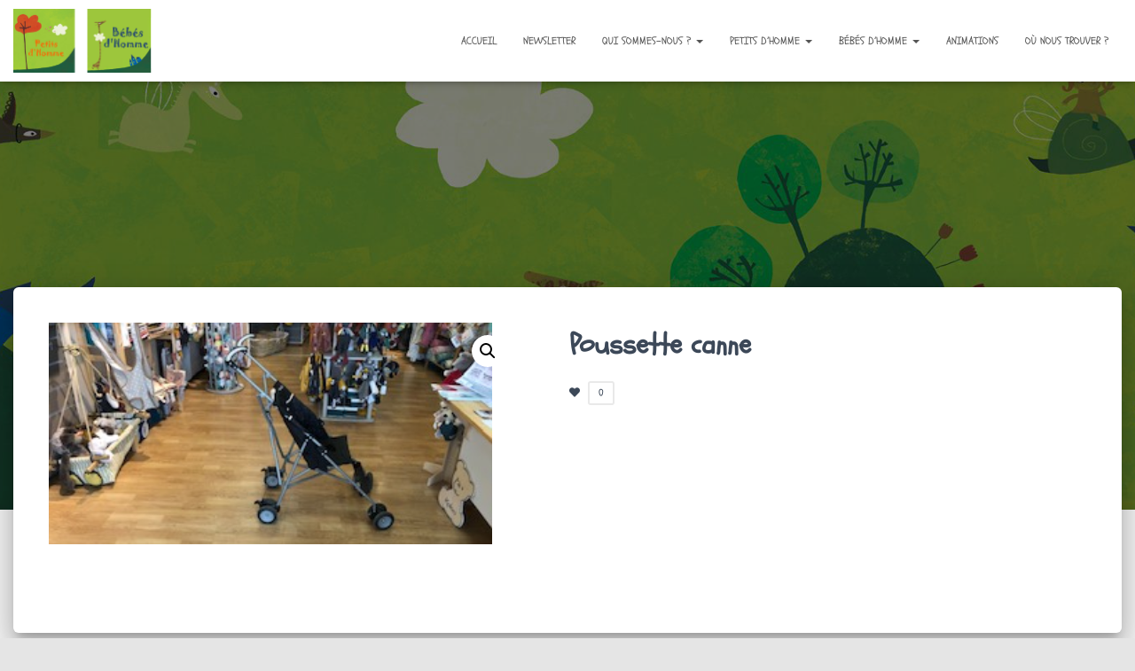

--- FILE ---
content_type: text/html; charset=UTF-8
request_url: https://petitsdhomme.fr/produit/poussette-canne-3/
body_size: 17273
content:
<!DOCTYPE html>
<html dir="ltr" lang="fr-FR" prefix="og: https://ogp.me/ns#">

<head>
	<meta charset='UTF-8'>
	<meta name="viewport" content="width=device-width, initial-scale=1">
	<link rel="profile" href="http://gmpg.org/xfn/11">
		<title>Poussette canne - Petits d'Homme</title>
<style>
#wpadminbar #wp-admin-bar-wsm_free_top_button .ab-icon:before {
	content: "\f239";
	color: #FF9800;
	top: 3px;
}
</style>
		<!-- All in One SEO 4.9.3 - aioseo.com -->
	<meta name="robots" content="max-image-preview:large" />
	<meta name="google-site-verification" content="KycU1vIov8y0MqkMFawXcMYHsr8zQJj8iwVP-5BH6O8" />
	<link rel="canonical" href="https://petitsdhomme.fr/produit/poussette-canne-3/" />
	<meta name="generator" content="All in One SEO (AIOSEO) 4.9.3" />
		<meta property="og:locale" content="fr_FR" />
		<meta property="og:site_name" content="Petits d&#039;Homme -" />
		<meta property="og:type" content="article" />
		<meta property="og:title" content="Poussette canne - Petits d&#039;Homme" />
		<meta property="og:url" content="https://petitsdhomme.fr/produit/poussette-canne-3/" />
		<meta property="og:image" content="https://petitsdhomme.fr/wp-content/uploads/2021/09/Logo.png" />
		<meta property="og:image:secure_url" content="https://petitsdhomme.fr/wp-content/uploads/2021/09/Logo.png" />
		<meta property="article:published_time" content="2023-06-07T16:21:05+00:00" />
		<meta property="article:modified_time" content="2023-11-08T11:15:28+00:00" />
		<meta property="article:publisher" content="https://www.facebook.com/petitsdhomme" />
		<meta name="twitter:card" content="summary" />
		<meta name="twitter:title" content="Poussette canne - Petits d&#039;Homme" />
		<meta name="twitter:image" content="https://petitsdhomme.fr/wp-content/uploads/2021/09/Logo.png" />
		<script type="application/ld+json" class="aioseo-schema">
			{"@context":"https:\/\/schema.org","@graph":[{"@type":"BreadcrumbList","@id":"https:\/\/petitsdhomme.fr\/produit\/poussette-canne-3\/#breadcrumblist","itemListElement":[{"@type":"ListItem","@id":"https:\/\/petitsdhomme.fr#listItem","position":1,"name":"Accueil","item":"https:\/\/petitsdhomme.fr","nextItem":{"@type":"ListItem","@id":"https:\/\/petitsdhomme.fr\/?page_id=6#listItem","name":"Priv\u00e9\u00a0: Boutique"}},{"@type":"ListItem","@id":"https:\/\/petitsdhomme.fr\/?page_id=6#listItem","position":2,"name":"Priv\u00e9\u00a0: Boutique","item":"https:\/\/petitsdhomme.fr\/?page_id=6","nextItem":{"@type":"ListItem","@id":"https:\/\/petitsdhomme.fr\/categorie-produit\/location\/#listItem","name":"LOCATION"},"previousItem":{"@type":"ListItem","@id":"https:\/\/petitsdhomme.fr#listItem","name":"Accueil"}},{"@type":"ListItem","@id":"https:\/\/petitsdhomme.fr\/categorie-produit\/location\/#listItem","position":3,"name":"LOCATION","item":"https:\/\/petitsdhomme.fr\/categorie-produit\/location\/","nextItem":{"@type":"ListItem","@id":"https:\/\/petitsdhomme.fr\/categorie-produit\/location\/bebe\/#listItem","name":"B\u00e9b\u00e9"},"previousItem":{"@type":"ListItem","@id":"https:\/\/petitsdhomme.fr\/?page_id=6#listItem","name":"Priv\u00e9\u00a0: Boutique"}},{"@type":"ListItem","@id":"https:\/\/petitsdhomme.fr\/categorie-produit\/location\/bebe\/#listItem","position":4,"name":"B\u00e9b\u00e9","item":"https:\/\/petitsdhomme.fr\/categorie-produit\/location\/bebe\/","nextItem":{"@type":"ListItem","@id":"https:\/\/petitsdhomme.fr\/produit\/poussette-canne-3\/#listItem","name":"Poussette canne"},"previousItem":{"@type":"ListItem","@id":"https:\/\/petitsdhomme.fr\/categorie-produit\/location\/#listItem","name":"LOCATION"}},{"@type":"ListItem","@id":"https:\/\/petitsdhomme.fr\/produit\/poussette-canne-3\/#listItem","position":5,"name":"Poussette canne","previousItem":{"@type":"ListItem","@id":"https:\/\/petitsdhomme.fr\/categorie-produit\/location\/bebe\/#listItem","name":"B\u00e9b\u00e9"}}]},{"@type":"ItemPage","@id":"https:\/\/petitsdhomme.fr\/produit\/poussette-canne-3\/#itempage","url":"https:\/\/petitsdhomme.fr\/produit\/poussette-canne-3\/","name":"Poussette canne - Petits d'Homme","inLanguage":"fr-FR","isPartOf":{"@id":"https:\/\/petitsdhomme.fr\/#website"},"breadcrumb":{"@id":"https:\/\/petitsdhomme.fr\/produit\/poussette-canne-3\/#breadcrumblist"},"image":{"@type":"ImageObject","url":"https:\/\/petitsdhomme.fr\/wp-content\/uploads\/2023\/06\/20496.png","@id":"https:\/\/petitsdhomme.fr\/produit\/poussette-canne-3\/#mainImage","width":500,"height":250},"primaryImageOfPage":{"@id":"https:\/\/petitsdhomme.fr\/produit\/poussette-canne-3\/#mainImage"},"datePublished":"2023-06-07T18:21:05+02:00","dateModified":"2023-11-08T12:15:28+01:00"},{"@type":"Organization","@id":"https:\/\/petitsdhomme.fr\/#organization","name":"Petits d'Homme","url":"https:\/\/petitsdhomme.fr\/","logo":{"@type":"ImageObject","url":"https:\/\/petitsdhomme.fr\/wp-content\/uploads\/2021\/07\/logo-1.png","@id":"https:\/\/petitsdhomme.fr\/produit\/poussette-canne-3\/#organizationLogo","width":1111,"height":1155},"image":{"@id":"https:\/\/petitsdhomme.fr\/produit\/poussette-canne-3\/#organizationLogo"},"sameAs":["https:\/\/www.facebook.com\/petitsdhomme"]},{"@type":"WebSite","@id":"https:\/\/petitsdhomme.fr\/#website","url":"https:\/\/petitsdhomme.fr\/","name":"Petits d'Homme","inLanguage":"fr-FR","publisher":{"@id":"https:\/\/petitsdhomme.fr\/#organization"}}]}
		</script>
		<!-- All in One SEO -->

<link rel='dns-prefetch' href='//fonts.googleapis.com' />
<link rel="alternate" type="application/rss+xml" title="Petits d&#039;Homme &raquo; Flux" href="https://petitsdhomme.fr/feed/" />
<link rel="alternate" type="application/rss+xml" title="Petits d&#039;Homme &raquo; Flux des commentaires" href="https://petitsdhomme.fr/comments/feed/" />
<link rel="alternate" title="oEmbed (JSON)" type="application/json+oembed" href="https://petitsdhomme.fr/wp-json/oembed/1.0/embed?url=https%3A%2F%2Fpetitsdhomme.fr%2Fproduit%2Fpoussette-canne-3%2F" />
<link rel="alternate" title="oEmbed (XML)" type="text/xml+oembed" href="https://petitsdhomme.fr/wp-json/oembed/1.0/embed?url=https%3A%2F%2Fpetitsdhomme.fr%2Fproduit%2Fpoussette-canne-3%2F&#038;format=xml" />
<style id='wp-img-auto-sizes-contain-inline-css' type='text/css'>
img:is([sizes=auto i],[sizes^="auto," i]){contain-intrinsic-size:3000px 1500px}
/*# sourceURL=wp-img-auto-sizes-contain-inline-css */
</style>
<link rel='stylesheet' id='bootstrap-css' href='https://petitsdhomme.fr/wp-content/themes/hestia/assets/bootstrap/css/bootstrap.min.css?ver=1.0.2' type='text/css' media='all' />
<link rel='stylesheet' id='hestia-font-sizes-css' href='https://petitsdhomme.fr/wp-content/themes/hestia/assets/css/font-sizes.min.css?ver=3.1.0' type='text/css' media='all' />
<style id='wp-emoji-styles-inline-css' type='text/css'>

	img.wp-smiley, img.emoji {
		display: inline !important;
		border: none !important;
		box-shadow: none !important;
		height: 1em !important;
		width: 1em !important;
		margin: 0 0.07em !important;
		vertical-align: -0.1em !important;
		background: none !important;
		padding: 0 !important;
	}
/*# sourceURL=wp-emoji-styles-inline-css */
</style>
<link rel='stylesheet' id='wp-block-library-css' href='https://petitsdhomme.fr/wp-includes/css/dist/block-library/style.min.css?ver=6.9' type='text/css' media='all' />
<style id='classic-theme-styles-inline-css' type='text/css'>
/*! This file is auto-generated */
.wp-block-button__link{color:#fff;background-color:#32373c;border-radius:9999px;box-shadow:none;text-decoration:none;padding:calc(.667em + 2px) calc(1.333em + 2px);font-size:1.125em}.wp-block-file__button{background:#32373c;color:#fff;text-decoration:none}
/*# sourceURL=/wp-includes/css/classic-themes.min.css */
</style>
<link rel='stylesheet' id='aioseo/css/src/vue/standalone/blocks/table-of-contents/global.scss-css' href='https://petitsdhomme.fr/wp-content/plugins/all-in-one-seo-pack/dist/Lite/assets/css/table-of-contents/global.e90f6d47.css?ver=4.9.3' type='text/css' media='all' />
<style id='filebird-block-filebird-gallery-style-inline-css' type='text/css'>
ul.filebird-block-filebird-gallery{margin:auto!important;padding:0!important;width:100%}ul.filebird-block-filebird-gallery.layout-grid{display:grid;grid-gap:20px;align-items:stretch;grid-template-columns:repeat(var(--columns),1fr);justify-items:stretch}ul.filebird-block-filebird-gallery.layout-grid li img{border:1px solid #ccc;box-shadow:2px 2px 6px 0 rgba(0,0,0,.3);height:100%;max-width:100%;-o-object-fit:cover;object-fit:cover;width:100%}ul.filebird-block-filebird-gallery.layout-masonry{-moz-column-count:var(--columns);-moz-column-gap:var(--space);column-gap:var(--space);-moz-column-width:var(--min-width);columns:var(--min-width) var(--columns);display:block;overflow:auto}ul.filebird-block-filebird-gallery.layout-masonry li{margin-bottom:var(--space)}ul.filebird-block-filebird-gallery li{list-style:none}ul.filebird-block-filebird-gallery li figure{height:100%;margin:0;padding:0;position:relative;width:100%}ul.filebird-block-filebird-gallery li figure figcaption{background:linear-gradient(0deg,rgba(0,0,0,.7),rgba(0,0,0,.3) 70%,transparent);bottom:0;box-sizing:border-box;color:#fff;font-size:.8em;margin:0;max-height:100%;overflow:auto;padding:3em .77em .7em;position:absolute;text-align:center;width:100%;z-index:2}ul.filebird-block-filebird-gallery li figure figcaption a{color:inherit}

/*# sourceURL=https://petitsdhomme.fr/wp-content/plugins/filebird/blocks/filebird-gallery/build/style-index.css */
</style>
<style id='global-styles-inline-css' type='text/css'>
:root{--wp--preset--aspect-ratio--square: 1;--wp--preset--aspect-ratio--4-3: 4/3;--wp--preset--aspect-ratio--3-4: 3/4;--wp--preset--aspect-ratio--3-2: 3/2;--wp--preset--aspect-ratio--2-3: 2/3;--wp--preset--aspect-ratio--16-9: 16/9;--wp--preset--aspect-ratio--9-16: 9/16;--wp--preset--color--black: #000000;--wp--preset--color--cyan-bluish-gray: #abb8c3;--wp--preset--color--white: #ffffff;--wp--preset--color--pale-pink: #f78da7;--wp--preset--color--vivid-red: #cf2e2e;--wp--preset--color--luminous-vivid-orange: #ff6900;--wp--preset--color--luminous-vivid-amber: #fcb900;--wp--preset--color--light-green-cyan: #7bdcb5;--wp--preset--color--vivid-green-cyan: #00d084;--wp--preset--color--pale-cyan-blue: #8ed1fc;--wp--preset--color--vivid-cyan-blue: #0693e3;--wp--preset--color--vivid-purple: #9b51e0;--wp--preset--color--accent: #459912;--wp--preset--color--background-color: #E5E5E5;--wp--preset--color--header-gradient: #81d742;--wp--preset--gradient--vivid-cyan-blue-to-vivid-purple: linear-gradient(135deg,rgb(6,147,227) 0%,rgb(155,81,224) 100%);--wp--preset--gradient--light-green-cyan-to-vivid-green-cyan: linear-gradient(135deg,rgb(122,220,180) 0%,rgb(0,208,130) 100%);--wp--preset--gradient--luminous-vivid-amber-to-luminous-vivid-orange: linear-gradient(135deg,rgb(252,185,0) 0%,rgb(255,105,0) 100%);--wp--preset--gradient--luminous-vivid-orange-to-vivid-red: linear-gradient(135deg,rgb(255,105,0) 0%,rgb(207,46,46) 100%);--wp--preset--gradient--very-light-gray-to-cyan-bluish-gray: linear-gradient(135deg,rgb(238,238,238) 0%,rgb(169,184,195) 100%);--wp--preset--gradient--cool-to-warm-spectrum: linear-gradient(135deg,rgb(74,234,220) 0%,rgb(151,120,209) 20%,rgb(207,42,186) 40%,rgb(238,44,130) 60%,rgb(251,105,98) 80%,rgb(254,248,76) 100%);--wp--preset--gradient--blush-light-purple: linear-gradient(135deg,rgb(255,206,236) 0%,rgb(152,150,240) 100%);--wp--preset--gradient--blush-bordeaux: linear-gradient(135deg,rgb(254,205,165) 0%,rgb(254,45,45) 50%,rgb(107,0,62) 100%);--wp--preset--gradient--luminous-dusk: linear-gradient(135deg,rgb(255,203,112) 0%,rgb(199,81,192) 50%,rgb(65,88,208) 100%);--wp--preset--gradient--pale-ocean: linear-gradient(135deg,rgb(255,245,203) 0%,rgb(182,227,212) 50%,rgb(51,167,181) 100%);--wp--preset--gradient--electric-grass: linear-gradient(135deg,rgb(202,248,128) 0%,rgb(113,206,126) 100%);--wp--preset--gradient--midnight: linear-gradient(135deg,rgb(2,3,129) 0%,rgb(40,116,252) 100%);--wp--preset--font-size--small: 13px;--wp--preset--font-size--medium: 20px;--wp--preset--font-size--large: 36px;--wp--preset--font-size--x-large: 42px;--wp--preset--spacing--20: 0.44rem;--wp--preset--spacing--30: 0.67rem;--wp--preset--spacing--40: 1rem;--wp--preset--spacing--50: 1.5rem;--wp--preset--spacing--60: 2.25rem;--wp--preset--spacing--70: 3.38rem;--wp--preset--spacing--80: 5.06rem;--wp--preset--shadow--natural: 6px 6px 9px rgba(0, 0, 0, 0.2);--wp--preset--shadow--deep: 12px 12px 50px rgba(0, 0, 0, 0.4);--wp--preset--shadow--sharp: 6px 6px 0px rgba(0, 0, 0, 0.2);--wp--preset--shadow--outlined: 6px 6px 0px -3px rgb(255, 255, 255), 6px 6px rgb(0, 0, 0);--wp--preset--shadow--crisp: 6px 6px 0px rgb(0, 0, 0);}:where(.is-layout-flex){gap: 0.5em;}:where(.is-layout-grid){gap: 0.5em;}body .is-layout-flex{display: flex;}.is-layout-flex{flex-wrap: wrap;align-items: center;}.is-layout-flex > :is(*, div){margin: 0;}body .is-layout-grid{display: grid;}.is-layout-grid > :is(*, div){margin: 0;}:where(.wp-block-columns.is-layout-flex){gap: 2em;}:where(.wp-block-columns.is-layout-grid){gap: 2em;}:where(.wp-block-post-template.is-layout-flex){gap: 1.25em;}:where(.wp-block-post-template.is-layout-grid){gap: 1.25em;}.has-black-color{color: var(--wp--preset--color--black) !important;}.has-cyan-bluish-gray-color{color: var(--wp--preset--color--cyan-bluish-gray) !important;}.has-white-color{color: var(--wp--preset--color--white) !important;}.has-pale-pink-color{color: var(--wp--preset--color--pale-pink) !important;}.has-vivid-red-color{color: var(--wp--preset--color--vivid-red) !important;}.has-luminous-vivid-orange-color{color: var(--wp--preset--color--luminous-vivid-orange) !important;}.has-luminous-vivid-amber-color{color: var(--wp--preset--color--luminous-vivid-amber) !important;}.has-light-green-cyan-color{color: var(--wp--preset--color--light-green-cyan) !important;}.has-vivid-green-cyan-color{color: var(--wp--preset--color--vivid-green-cyan) !important;}.has-pale-cyan-blue-color{color: var(--wp--preset--color--pale-cyan-blue) !important;}.has-vivid-cyan-blue-color{color: var(--wp--preset--color--vivid-cyan-blue) !important;}.has-vivid-purple-color{color: var(--wp--preset--color--vivid-purple) !important;}.has-black-background-color{background-color: var(--wp--preset--color--black) !important;}.has-cyan-bluish-gray-background-color{background-color: var(--wp--preset--color--cyan-bluish-gray) !important;}.has-white-background-color{background-color: var(--wp--preset--color--white) !important;}.has-pale-pink-background-color{background-color: var(--wp--preset--color--pale-pink) !important;}.has-vivid-red-background-color{background-color: var(--wp--preset--color--vivid-red) !important;}.has-luminous-vivid-orange-background-color{background-color: var(--wp--preset--color--luminous-vivid-orange) !important;}.has-luminous-vivid-amber-background-color{background-color: var(--wp--preset--color--luminous-vivid-amber) !important;}.has-light-green-cyan-background-color{background-color: var(--wp--preset--color--light-green-cyan) !important;}.has-vivid-green-cyan-background-color{background-color: var(--wp--preset--color--vivid-green-cyan) !important;}.has-pale-cyan-blue-background-color{background-color: var(--wp--preset--color--pale-cyan-blue) !important;}.has-vivid-cyan-blue-background-color{background-color: var(--wp--preset--color--vivid-cyan-blue) !important;}.has-vivid-purple-background-color{background-color: var(--wp--preset--color--vivid-purple) !important;}.has-black-border-color{border-color: var(--wp--preset--color--black) !important;}.has-cyan-bluish-gray-border-color{border-color: var(--wp--preset--color--cyan-bluish-gray) !important;}.has-white-border-color{border-color: var(--wp--preset--color--white) !important;}.has-pale-pink-border-color{border-color: var(--wp--preset--color--pale-pink) !important;}.has-vivid-red-border-color{border-color: var(--wp--preset--color--vivid-red) !important;}.has-luminous-vivid-orange-border-color{border-color: var(--wp--preset--color--luminous-vivid-orange) !important;}.has-luminous-vivid-amber-border-color{border-color: var(--wp--preset--color--luminous-vivid-amber) !important;}.has-light-green-cyan-border-color{border-color: var(--wp--preset--color--light-green-cyan) !important;}.has-vivid-green-cyan-border-color{border-color: var(--wp--preset--color--vivid-green-cyan) !important;}.has-pale-cyan-blue-border-color{border-color: var(--wp--preset--color--pale-cyan-blue) !important;}.has-vivid-cyan-blue-border-color{border-color: var(--wp--preset--color--vivid-cyan-blue) !important;}.has-vivid-purple-border-color{border-color: var(--wp--preset--color--vivid-purple) !important;}.has-vivid-cyan-blue-to-vivid-purple-gradient-background{background: var(--wp--preset--gradient--vivid-cyan-blue-to-vivid-purple) !important;}.has-light-green-cyan-to-vivid-green-cyan-gradient-background{background: var(--wp--preset--gradient--light-green-cyan-to-vivid-green-cyan) !important;}.has-luminous-vivid-amber-to-luminous-vivid-orange-gradient-background{background: var(--wp--preset--gradient--luminous-vivid-amber-to-luminous-vivid-orange) !important;}.has-luminous-vivid-orange-to-vivid-red-gradient-background{background: var(--wp--preset--gradient--luminous-vivid-orange-to-vivid-red) !important;}.has-very-light-gray-to-cyan-bluish-gray-gradient-background{background: var(--wp--preset--gradient--very-light-gray-to-cyan-bluish-gray) !important;}.has-cool-to-warm-spectrum-gradient-background{background: var(--wp--preset--gradient--cool-to-warm-spectrum) !important;}.has-blush-light-purple-gradient-background{background: var(--wp--preset--gradient--blush-light-purple) !important;}.has-blush-bordeaux-gradient-background{background: var(--wp--preset--gradient--blush-bordeaux) !important;}.has-luminous-dusk-gradient-background{background: var(--wp--preset--gradient--luminous-dusk) !important;}.has-pale-ocean-gradient-background{background: var(--wp--preset--gradient--pale-ocean) !important;}.has-electric-grass-gradient-background{background: var(--wp--preset--gradient--electric-grass) !important;}.has-midnight-gradient-background{background: var(--wp--preset--gradient--midnight) !important;}.has-small-font-size{font-size: var(--wp--preset--font-size--small) !important;}.has-medium-font-size{font-size: var(--wp--preset--font-size--medium) !important;}.has-large-font-size{font-size: var(--wp--preset--font-size--large) !important;}.has-x-large-font-size{font-size: var(--wp--preset--font-size--x-large) !important;}
:where(.wp-block-post-template.is-layout-flex){gap: 1.25em;}:where(.wp-block-post-template.is-layout-grid){gap: 1.25em;}
:where(.wp-block-term-template.is-layout-flex){gap: 1.25em;}:where(.wp-block-term-template.is-layout-grid){gap: 1.25em;}
:where(.wp-block-columns.is-layout-flex){gap: 2em;}:where(.wp-block-columns.is-layout-grid){gap: 2em;}
:root :where(.wp-block-pullquote){font-size: 1.5em;line-height: 1.6;}
/*# sourceURL=global-styles-inline-css */
</style>
<link rel='stylesheet' id='hestia-clients-bar-css' href='https://petitsdhomme.fr/wp-content/plugins/themeisle-companion/obfx_modules/companion-legacy/assets/css/hestia/clients-bar.css?ver=3.0.3' type='text/css' media='all' />
<link rel='stylesheet' id='dashicons-css' href='https://petitsdhomme.fr/wp-includes/css/dashicons.min.css?ver=6.9' type='text/css' media='all' />
<link rel='stylesheet' id='photoswipe-css' href='https://petitsdhomme.fr/wp-content/plugins/woocommerce/assets/css/photoswipe/photoswipe.min.css?ver=10.4.3' type='text/css' media='all' />
<link rel='stylesheet' id='photoswipe-default-skin-css' href='https://petitsdhomme.fr/wp-content/plugins/woocommerce/assets/css/photoswipe/default-skin/default-skin.min.css?ver=10.4.3' type='text/css' media='all' />
<link rel='stylesheet' id='woocommerce-layout-css' href='https://petitsdhomme.fr/wp-content/plugins/woocommerce/assets/css/woocommerce-layout.css?ver=10.4.3' type='text/css' media='all' />
<link rel='stylesheet' id='woocommerce-smallscreen-css' href='https://petitsdhomme.fr/wp-content/plugins/woocommerce/assets/css/woocommerce-smallscreen.css?ver=10.4.3' type='text/css' media='only screen and (max-width: 768px)' />
<link rel='stylesheet' id='woocommerce-general-css' href='https://petitsdhomme.fr/wp-content/plugins/woocommerce/assets/css/woocommerce.css?ver=10.4.3' type='text/css' media='all' />
<style id='woocommerce-inline-inline-css' type='text/css'>
.woocommerce form .form-row .required { visibility: visible; }
/*# sourceURL=woocommerce-inline-inline-css */
</style>
<link rel='stylesheet' id='wsm-style-css' href='https://petitsdhomme.fr/wp-content/plugins/wp-stats-manager/css/style.css?ver=1.2' type='text/css' media='all' />
<link rel='stylesheet' id='aws-style-css' href='https://petitsdhomme.fr/wp-content/plugins/advanced-woo-search/assets/css/common.min.css?ver=3.52' type='text/css' media='all' />
<link rel='stylesheet' id='hestia_style-css' href='https://petitsdhomme.fr/wp-content/themes/hestia/style.min.css?ver=3.1.0' type='text/css' media='all' />
<style id='hestia_style-inline-css' type='text/css'>
.elementor-page .hestia-about>.container{width:100%}.elementor-page .pagebuilder-section{padding:0}.elementor-page .title-in-content,.elementor-page .image-in-page{display:none}.home.elementor-page .main-raised>section.hestia-about{overflow:visible}.elementor-editor-active .navbar{pointer-events:none}.elementor-editor-active #elementor.elementor-edit-mode .elementor-element-overlay{z-index:1000000}.elementor-page.page-template-template-fullwidth .blog-post-wrapper>.container{width:100%}.elementor-page.page-template-template-fullwidth .blog-post-wrapper>.container .col-md-12{padding:0}.elementor-page.page-template-template-fullwidth article.section{padding:0}.elementor-text-editor p,.elementor-text-editor h1,.elementor-text-editor h2,.elementor-text-editor h3,.elementor-text-editor h4,.elementor-text-editor h5,.elementor-text-editor h6{font-size:inherit}
.hestia-top-bar,.hestia-top-bar .widget.widget_shopping_cart .cart_list{background-color:#363537}.hestia-top-bar .widget .label-floating input[type=search]:-webkit-autofill{-webkit-box-shadow:inset 0 0 0 9999px #363537}.hestia-top-bar,.hestia-top-bar .widget .label-floating input[type=search],.hestia-top-bar .widget.widget_search form.form-group:before,.hestia-top-bar .widget.widget_product_search form.form-group:before,.hestia-top-bar .widget.widget_shopping_cart:before{color:#fff}.hestia-top-bar .widget .label-floating input[type=search]{-webkit-text-fill-color:#fff !important}.hestia-top-bar div.widget.widget_shopping_cart:before,.hestia-top-bar .widget.widget_product_search form.form-group:before,.hestia-top-bar .widget.widget_search form.form-group:before{background-color:#fff}.hestia-top-bar a,.hestia-top-bar .top-bar-nav li a{color:#fff}.hestia-top-bar ul li a[href*="mailto:"]:before,.hestia-top-bar ul li a[href*="tel:"]:before{background-color:#fff}.hestia-top-bar a:hover,.hestia-top-bar .top-bar-nav li a:hover{color:#eee}.hestia-top-bar ul li:hover a[href*="mailto:"]:before,.hestia-top-bar ul li:hover a[href*="tel:"]:before{background-color:#eee}
a,.navbar .dropdown-menu li:hover>a,.navbar .dropdown-menu li:focus>a,.navbar .dropdown-menu li:active>a,.navbar .navbar-nav>li .dropdown-menu li:hover>a,body:not(.home) .navbar-default .navbar-nav>.active:not(.btn)>a,body:not(.home) .navbar-default .navbar-nav>.active:not(.btn)>a:hover,body:not(.home) .navbar-default .navbar-nav>.active:not(.btn)>a:focus,a:hover,.card-blog a.moretag:hover,.card-blog a.more-link:hover,.widget a:hover,.has-text-color.has-accent-color,p.has-text-color a{color:#459912}.svg-text-color{fill:#459912}.pagination span.current,.pagination span.current:focus,.pagination span.current:hover{border-color:#459912}button,button:hover,.woocommerce .track_order button[type="submit"],.woocommerce .track_order button[type="submit"]:hover,div.wpforms-container .wpforms-form button[type=submit].wpforms-submit,div.wpforms-container .wpforms-form button[type=submit].wpforms-submit:hover,input[type="button"],input[type="button"]:hover,input[type="submit"],input[type="submit"]:hover,input#searchsubmit,.pagination span.current,.pagination span.current:focus,.pagination span.current:hover,.btn.btn-primary,.btn.btn-primary:link,.btn.btn-primary:hover,.btn.btn-primary:focus,.btn.btn-primary:active,.btn.btn-primary.active,.btn.btn-primary.active:focus,.btn.btn-primary.active:hover,.btn.btn-primary:active:hover,.btn.btn-primary:active:focus,.btn.btn-primary:active:hover,.hestia-sidebar-open.btn.btn-rose,.hestia-sidebar-close.btn.btn-rose,.hestia-sidebar-open.btn.btn-rose:hover,.hestia-sidebar-close.btn.btn-rose:hover,.hestia-sidebar-open.btn.btn-rose:focus,.hestia-sidebar-close.btn.btn-rose:focus,.label.label-primary,.hestia-work .portfolio-item:nth-child(6n+1) .label,.nav-cart .nav-cart-content .widget .buttons .button,.has-accent-background-color[class*="has-background"]{background-color:#459912}@media(max-width:768px){.navbar-default .navbar-nav>li>a:hover,.navbar-default .navbar-nav>li>a:focus,.navbar .navbar-nav .dropdown .dropdown-menu li a:hover,.navbar .navbar-nav .dropdown .dropdown-menu li a:focus,.navbar button.navbar-toggle:hover,.navbar .navbar-nav li:hover>a i{color:#459912}}body:not(.woocommerce-page) button:not([class^="fl-"]):not(.hestia-scroll-to-top):not(.navbar-toggle):not(.close),body:not(.woocommerce-page) .button:not([class^="fl-"]):not(hestia-scroll-to-top):not(.navbar-toggle):not(.add_to_cart_button):not(.product_type_grouped):not(.product_type_external),div.wpforms-container .wpforms-form button[type=submit].wpforms-submit,input[type="submit"],input[type="button"],.btn.btn-primary,.widget_product_search button[type="submit"],.hestia-sidebar-open.btn.btn-rose,.hestia-sidebar-close.btn.btn-rose,.everest-forms button[type=submit].everest-forms-submit-button{-webkit-box-shadow:0 2px 2px 0 rgba(69,153,18,0.14),0 3px 1px -2px rgba(69,153,18,0.2),0 1px 5px 0 rgba(69,153,18,0.12);box-shadow:0 2px 2px 0 rgba(69,153,18,0.14),0 3px 1px -2px rgba(69,153,18,0.2),0 1px 5px 0 rgba(69,153,18,0.12)}.card .header-primary,.card .content-primary,.everest-forms button[type=submit].everest-forms-submit-button{background:#459912}body:not(.woocommerce-page) .button:not([class^="fl-"]):not(.hestia-scroll-to-top):not(.navbar-toggle):not(.add_to_cart_button):hover,body:not(.woocommerce-page) button:not([class^="fl-"]):not(.hestia-scroll-to-top):not(.navbar-toggle):not(.close):hover,div.wpforms-container .wpforms-form button[type=submit].wpforms-submit:hover,input[type="submit"]:hover,input[type="button"]:hover,input#searchsubmit:hover,.widget_product_search button[type="submit"]:hover,.pagination span.current,.btn.btn-primary:hover,.btn.btn-primary:focus,.btn.btn-primary:active,.btn.btn-primary.active,.btn.btn-primary:active:focus,.btn.btn-primary:active:hover,.hestia-sidebar-open.btn.btn-rose:hover,.hestia-sidebar-close.btn.btn-rose:hover,.pagination span.current:hover,.everest-forms button[type=submit].everest-forms-submit-button:hover,.everest-forms button[type=submit].everest-forms-submit-button:focus,.everest-forms button[type=submit].everest-forms-submit-button:active{-webkit-box-shadow:0 14px 26px -12px rgba(69,153,18,0.42),0 4px 23px 0 rgba(0,0,0,0.12),0 8px 10px -5px rgba(69,153,18,0.2);box-shadow:0 14px 26px -12px rgba(69,153,18,0.42),0 4px 23px 0 rgba(0,0,0,0.12),0 8px 10px -5px rgba(69,153,18,0.2);color:#fff}.form-group.is-focused .form-control{background-image:-webkit-gradient(linear,left top,left bottom,from(#459912),to(#459912)),-webkit-gradient(linear,left top,left bottom,from(#d2d2d2),to(#d2d2d2));background-image:-webkit-linear-gradient(linear,left top,left bottom,from(#459912),to(#459912)),-webkit-linear-gradient(linear,left top,left bottom,from(#d2d2d2),to(#d2d2d2));background-image:linear-gradient(linear,left top,left bottom,from(#459912),to(#459912)),linear-gradient(linear,left top,left bottom,from(#d2d2d2),to(#d2d2d2))}.navbar:not(.navbar-transparent) li:not(.btn):hover>a,.navbar li.on-section:not(.btn)>a,.navbar.full-screen-menu.navbar-transparent li:not(.btn):hover>a,.navbar.full-screen-menu .navbar-toggle:hover,.navbar:not(.navbar-transparent) .nav-cart:hover,.navbar:not(.navbar-transparent) .hestia-toggle-search:hover{color:#459912}.header-filter-gradient{background:linear-gradient(45deg,rgba(129,215,66,1) 0,rgb(195,243,45) 100%)}.has-text-color.has-header-gradient-color{color:#81d742}.has-header-gradient-background-color[class*="has-background"]{background-color:#81d742}.has-text-color.has-background-color-color{color:#E5E5E5}.has-background-color-background-color[class*="has-background"]{background-color:#E5E5E5}
.btn.btn-primary:not(.colored-button):not(.btn-left):not(.btn-right):not(.btn-just-icon):not(.menu-item),input[type="submit"]:not(.search-submit),body:not(.woocommerce-account) .woocommerce .button.woocommerce-Button,.woocommerce .product button.button,.woocommerce .product button.button.alt,.woocommerce .product #respond input#submit,.woocommerce-cart .blog-post .woocommerce .cart-collaterals .cart_totals .checkout-button,.woocommerce-checkout #payment #place_order,.woocommerce-account.woocommerce-page button.button,.woocommerce .track_order button[type="submit"],.nav-cart .nav-cart-content .widget .buttons .button,.woocommerce a.button.wc-backward,body.woocommerce .wccm-catalog-item a.button,body.woocommerce a.wccm-button.button,form.woocommerce-form-coupon button.button,div.wpforms-container .wpforms-form button[type=submit].wpforms-submit,div.woocommerce a.button.alt,div.woocommerce table.my_account_orders .button,.btn.colored-button,.btn.btn-left,.btn.btn-right,.btn:not(.colored-button):not(.btn-left):not(.btn-right):not(.btn-just-icon):not(.menu-item):not(.hestia-sidebar-open):not(.hestia-sidebar-close){padding-top:15px;padding-bottom:15px;padding-left:33px;padding-right:33px}
.btn.btn-primary:not(.colored-button):not(.btn-left):not(.btn-right):not(.btn-just-icon):not(.menu-item),input[type="submit"]:not(.search-submit),body:not(.woocommerce-account) .woocommerce .button.woocommerce-Button,.woocommerce .product button.button,.woocommerce .product button.button.alt,.woocommerce .product #respond input#submit,.woocommerce-cart .blog-post .woocommerce .cart-collaterals .cart_totals .checkout-button,.woocommerce-checkout #payment #place_order,.woocommerce-account.woocommerce-page button.button,.woocommerce .track_order button[type="submit"],.nav-cart .nav-cart-content .widget .buttons .button,.woocommerce a.button.wc-backward,body.woocommerce .wccm-catalog-item a.button,body.woocommerce a.wccm-button.button,form.woocommerce-form-coupon button.button,div.wpforms-container .wpforms-form button[type=submit].wpforms-submit,div.woocommerce a.button.alt,div.woocommerce table.my_account_orders .button,input[type="submit"].search-submit,.hestia-view-cart-wrapper .added_to_cart.wc-forward,.woocommerce-product-search button,.woocommerce-cart .actions .button,#secondary div[id^=woocommerce_price_filter] .button,.woocommerce div[id^=woocommerce_widget_cart].widget .buttons .button,.searchform input[type=submit],.searchform button,.search-form:not(.media-toolbar-primary) input[type=submit],.search-form:not(.media-toolbar-primary) button,.woocommerce-product-search input[type=submit],.btn.colored-button,.btn.btn-left,.btn.btn-right,.btn:not(.colored-button):not(.btn-left):not(.btn-right):not(.btn-just-icon):not(.menu-item):not(.hestia-sidebar-open):not(.hestia-sidebar-close){border-radius:3px}
h1,h2,h3,h4,h5,h6,.hestia-title,.hestia-title.title-in-content,p.meta-in-content,.info-title,.card-title,.page-header.header-small .hestia-title,.page-header.header-small .title,.widget h5,.hestia-title,.title,.footer-brand,.footer-big h4,.footer-big h5,.media .media-heading,.carousel h1.hestia-title,.carousel h2.title,.carousel span.sub-title,.hestia-about h1,.hestia-about h2,.hestia-about h3,.hestia-about h4,.hestia-about h5{font-family:Schoolbell}.woocommerce.single-product h1.product_title,.woocommerce section.related.products h2,.woocommerce section.exclusive-products h2,.woocommerce span.comment-reply-title,.woocommerce ul.products[class*="columns-"] li.product-category h2{font-family:Schoolbell}body,ul,.tooltip-inner{font-family:Schoolbell}.products .shop-item .added_to_cart,.woocommerce-checkout #payment input[type=submit],.woocommerce-checkout input[type=submit],.woocommerce-cart table.shop_table td.actions input[type=submit],.woocommerce .cart-collaterals .cart_totals .checkout-button,.woocommerce button.button,.woocommerce div[id^=woocommerce_widget_cart].widget .buttons .button,.woocommerce div.product form.cart .button,.woocommerce #review_form #respond .form-submit,.added_to_cart.wc-forward,.woocommerce div#respond input#submit,.woocommerce a.button{font-family:Schoolbell}
@media(min-width:769px){.page-header.header-small .hestia-title,.page-header.header-small .title,h1.hestia-title.title-in-content,.main article.section .has-title-font-size{font-size:42px}}@media(max-width:768px){.page-header.header-small .hestia-title,.page-header.header-small .title,h1.hestia-title.title-in-content,.main article.section .has-title-font-size{font-size:26px}}@media(max-width:480px){.page-header.header-small .hestia-title,.page-header.header-small .title,h1.hestia-title.title-in-content,.main article.section .has-title-font-size{font-size:26px}}@media(min-width:769px){#carousel-hestia-generic .hestia-title{font-size:92px}#carousel-hestia-generic span.sub-title{font-size:21px}#carousel-hestia-generic .btn{font-size:16px}}@media(min-width:769px){section.hestia-features .hestia-title,section.hestia-shop .hestia-title,section.hestia-work .hestia-title,section.hestia-team .hestia-title,section.hestia-pricing .hestia-title,section.hestia-ribbon .hestia-title,section.hestia-testimonials .hestia-title,section.hestia-subscribe h2.title,section.hestia-blogs .hestia-title,.section.related-posts .hestia-title,section.hestia-contact .hestia-title{font-size:43px}section.hestia-features .hestia-info h4.info-title,section.hestia-shop h4.card-title,section.hestia-team h4.card-title,section.hestia-testimonials h4.card-title,section.hestia-blogs h4.card-title,.section.related-posts h4.card-title,section.hestia-contact h4.card-title,section.hestia-contact .hestia-description h6{font-size:20px}section.hestia-work h4.card-title,section.hestia-contact .hestia-description h5{font-size:25px}section.hestia-contact .hestia-description h1{font-size:44px}section.hestia-contact .hestia-description h2{font-size:39px}section.hestia-contact .hestia-description h3{font-size:34px}section.hestia-contact .hestia-description h4{font-size:29px}}@media(min-width:769px){section.hestia-features h5.description,section.hestia-shop h5.description,section.hestia-work h5.description,section.hestia-team h5.description,section.hestia-testimonials h5.description,section.hestia-subscribe h5.subscribe-description,section.hestia-blogs h5.description,section.hestia-contact h5.description{font-size:19px}}@media(min-width:769px){section.hestia-team p.card-description,section.hestia-pricing p.text-gray,section.hestia-testimonials p.card-description,section.hestia-blogs p.card-description,.section.related-posts p.card-description,.hestia-contact p,section.hestia-features .hestia-info p,section.hestia-shop .card-description p{font-size:17px}section.hestia-shop h6.category,section.hestia-work .label-primary,section.hestia-team h6.category,section.hestia-pricing .card-pricing h6.category,section.hestia-testimonials h6.category,section.hestia-blogs h6.category,.section.related-posts h6.category{font-size:15px}}
/*# sourceURL=hestia_style-inline-css */
</style>
<link rel='stylesheet' id='hestia-google-font-schoolbell-css' href='//fonts.googleapis.com/css?family=Schoolbell%3A300%2C400%2C500%2C700&#038;subset=latin&#038;ver=6.9' type='text/css' media='all' />
<link rel='stylesheet' id='hestia_woocommerce_style-css' href='https://petitsdhomme.fr/wp-content/themes/hestia/assets/css/woocommerce.min.css?ver=3.1.0' type='text/css' media='all' />
<style id='hestia_woocommerce_style-inline-css' type='text/css'>
.woocommerce-cart .shop_table .actions .coupon .input-text:focus,.woocommerce-checkout #customer_details .input-text:focus,.woocommerce-checkout #customer_details select:focus,.woocommerce-checkout #order_review .input-text:focus,.woocommerce-checkout #order_review select:focus,.woocommerce-checkout .woocommerce-form .input-text:focus,.woocommerce-checkout .woocommerce-form select:focus,.woocommerce div.product form.cart .variations select:focus,.woocommerce .woocommerce-ordering select:focus{background-image:-webkit-gradient(linear,left top,left bottom,from(#459912),to(#459912)),-webkit-gradient(linear,left top,left bottom,from(#d2d2d2),to(#d2d2d2));background-image:-webkit-linear-gradient(linear,left top,left bottom,from(#459912),to(#459912)),-webkit-linear-gradient(linear,left top,left bottom,from(#d2d2d2),to(#d2d2d2));background-image:linear-gradient(linear,left top,left bottom,from(#459912),to(#459912)),linear-gradient(linear,left top,left bottom,from(#d2d2d2),to(#d2d2d2))}.woocommerce div.product .woocommerce-tabs ul.tabs.wc-tabs li.active a{color:#459912}.woocommerce div.product .woocommerce-tabs ul.tabs.wc-tabs li.active a,.woocommerce div.product .woocommerce-tabs ul.tabs.wc-tabs li a:hover{border-color:#459912}.woocommerce div.product form.cart .reset_variations:after{background-color:#459912}.added_to_cart.wc-forward:hover,#add_payment_method .wc-proceed-to-checkout a.checkout-button:hover,#add_payment_method .wc-proceed-to-checkout a.checkout-button,.added_to_cart.wc-forward,.woocommerce nav.woocommerce-pagination ul li span.current,.woocommerce ul.products li.product .onsale,.woocommerce span.onsale,.woocommerce .single-product div.product form.cart .button,.woocommerce #respond input#submit,.woocommerce button.button,.woocommerce input.button,.woocommerce-cart .wc-proceed-to-checkout a.checkout-button,.woocommerce-checkout .wc-proceed-to-checkout a.checkout-button,.woocommerce #respond input#submit.alt,.woocommerce a.button.alt,.woocommerce button.button.alt,.woocommerce input.button.alt,.woocommerce input.button:disabled,.woocommerce input.button:disabled[disabled],.woocommerce a.button.wc-backward,.woocommerce .single-product div.product form.cart .button:hover,.woocommerce #respond input#submit:hover,.woocommerce button.button:hover,.woocommerce input.button:hover,.woocommerce-cart .wc-proceed-to-checkout a.checkout-button:hover,.woocommerce-checkout .wc-proceed-to-checkout a.checkout-button:hover,.woocommerce #respond input#submit.alt:hover,.woocommerce a.button.alt:hover,.woocommerce button.button.alt:hover,.woocommerce input.button.alt:hover,.woocommerce input.button:disabled:hover,.woocommerce input.button:disabled[disabled]:hover,.woocommerce #respond input#submit.alt.disabled,.woocommerce #respond input#submit.alt.disabled:hover,.woocommerce #respond input#submit.alt:disabled,.woocommerce #respond input#submit.alt:disabled:hover,.woocommerce #respond input#submit.alt:disabled[disabled],.woocommerce #respond input#submit.alt:disabled[disabled]:hover,.woocommerce a.button.alt.disabled,.woocommerce a.button.alt.disabled:hover,.woocommerce a.button.alt:disabled,.woocommerce a.button.alt:disabled:hover,.woocommerce a.button.alt:disabled[disabled],.woocommerce a.button.alt:disabled[disabled]:hover,.woocommerce button.button.alt.disabled,.woocommerce button.button.alt.disabled:hover,.woocommerce button.button.alt:disabled,.woocommerce button.button.alt:disabled:hover,.woocommerce button.button.alt:disabled[disabled],.woocommerce button.button.alt:disabled[disabled]:hover,.woocommerce input.button.alt.disabled,.woocommerce input.button.alt.disabled:hover,.woocommerce input.button.alt:disabled,.woocommerce input.button.alt:disabled:hover,.woocommerce input.button.alt:disabled[disabled],.woocommerce input.button.alt:disabled[disabled]:hover,.woocommerce-button,.woocommerce-Button,.woocommerce-button:hover,.woocommerce-Button:hover,#secondary div[id^=woocommerce_price_filter] .price_slider .ui-slider-range,.footer div[id^=woocommerce_price_filter] .price_slider .ui-slider-range,div[id^=woocommerce_product_tag_cloud].widget a,div[id^=woocommerce_widget_cart].widget .buttons .button,div.woocommerce table.my_account_orders .button{background-color:#459912}.added_to_cart.wc-forward,.woocommerce .single-product div.product form.cart .button,.woocommerce #respond input#submit,.woocommerce button.button,.woocommerce input.button,#add_payment_method .wc-proceed-to-checkout a.checkout-button,.woocommerce-cart .wc-proceed-to-checkout a.checkout-button,.woocommerce-checkout .wc-proceed-to-checkout a.checkout-button,.woocommerce #respond input#submit.alt,.woocommerce a.button.alt,.woocommerce button.button.alt,.woocommerce input.button.alt,.woocommerce input.button:disabled,.woocommerce input.button:disabled[disabled],.woocommerce a.button.wc-backward,.woocommerce div[id^=woocommerce_widget_cart].widget .buttons .button,.woocommerce-button,.woocommerce-Button,div.woocommerce table.my_account_orders .button{-webkit-box-shadow:0 2px 2px 0 rgba(69,153,18,0.14),0 3px 1px -2px rgba(69,153,18,0.2),0 1px 5px 0 rgba(69,153,18,0.12);box-shadow:0 2px 2px 0 rgba(69,153,18,0.14),0 3px 1px -2px rgba(69,153,18,0.2),0 1px 5px 0 rgba(69,153,18,0.12)}.woocommerce nav.woocommerce-pagination ul li span.current,.added_to_cart.wc-forward:hover,.woocommerce .single-product div.product form.cart .button:hover,.woocommerce #respond input#submit:hover,.woocommerce button.button:hover,.woocommerce input.button:hover,#add_payment_method .wc-proceed-to-checkout a.checkout-button:hover,.woocommerce-cart .wc-proceed-to-checkout a.checkout-button:hover,.woocommerce-checkout .wc-proceed-to-checkout a.checkout-button:hover,.woocommerce #respond input#submit.alt:hover,.woocommerce a.button.alt:hover,.woocommerce button.button.alt:hover,.woocommerce input.button.alt:hover,.woocommerce input.button:disabled:hover,.woocommerce input.button:disabled[disabled]:hover,.woocommerce a.button.wc-backward:hover,.woocommerce div[id^=woocommerce_widget_cart].widget .buttons .button:hover,.hestia-sidebar-open.btn.btn-rose:hover,.hestia-sidebar-close.btn.btn-rose:hover,.pagination span.current:hover,.woocommerce-button:hover,.woocommerce-Button:hover,div.woocommerce table.my_account_orders .button:hover{-webkit-box-shadow:0 14px 26px -12px rgba(69,153,18,0.42),0 4px 23px 0 rgba(0,0,0,0.12),0 8px 10px -5px rgba(69,153,18,0.2);box-shadow:0 14px 26px -12px rgba(69,153,18,0.42),0 4px 23px 0 rgba(0,0,0,0.12),0 8px 10px -5px rgba(69,153,18,0.2);color:#fff}#secondary div[id^=woocommerce_price_filter] .price_slider .ui-slider-handle,.footer div[id^=woocommerce_price_filter] .price_slider .ui-slider-handle{border-color:#459912}
/*# sourceURL=hestia_woocommerce_style-inline-css */
</style>
<script type="text/javascript" src="https://petitsdhomme.fr/wp-includes/js/jquery/jquery.min.js?ver=3.7.1" id="jquery-core-js"></script>
<script type="text/javascript" src="https://petitsdhomme.fr/wp-includes/js/jquery/jquery-migrate.min.js?ver=3.4.1" id="jquery-migrate-js"></script>
<script type="text/javascript" src="https://petitsdhomme.fr/wp-content/plugins/woocommerce/assets/js/jquery-blockui/jquery.blockUI.min.js?ver=2.7.0-wc.10.4.3" id="wc-jquery-blockui-js" defer="defer" data-wp-strategy="defer"></script>
<script type="text/javascript" id="wc-add-to-cart-js-extra">
/* <![CDATA[ */
var wc_add_to_cart_params = {"ajax_url":"/wp-admin/admin-ajax.php","wc_ajax_url":"/?wc-ajax=%%endpoint%%","i18n_view_cart":"Voir le panier","cart_url":"https://petitsdhomme.fr","is_cart":"","cart_redirect_after_add":"no"};
//# sourceURL=wc-add-to-cart-js-extra
/* ]]> */
</script>
<script type="text/javascript" src="https://petitsdhomme.fr/wp-content/plugins/woocommerce/assets/js/frontend/add-to-cart.min.js?ver=10.4.3" id="wc-add-to-cart-js" defer="defer" data-wp-strategy="defer"></script>
<script type="text/javascript" src="https://petitsdhomme.fr/wp-content/plugins/woocommerce/assets/js/zoom/jquery.zoom.min.js?ver=1.7.21-wc.10.4.3" id="wc-zoom-js" defer="defer" data-wp-strategy="defer"></script>
<script type="text/javascript" src="https://petitsdhomme.fr/wp-content/plugins/woocommerce/assets/js/flexslider/jquery.flexslider.min.js?ver=2.7.2-wc.10.4.3" id="wc-flexslider-js" defer="defer" data-wp-strategy="defer"></script>
<script type="text/javascript" src="https://petitsdhomme.fr/wp-content/plugins/woocommerce/assets/js/photoswipe/photoswipe.min.js?ver=4.1.1-wc.10.4.3" id="wc-photoswipe-js" defer="defer" data-wp-strategy="defer"></script>
<script type="text/javascript" src="https://petitsdhomme.fr/wp-content/plugins/woocommerce/assets/js/photoswipe/photoswipe-ui-default.min.js?ver=4.1.1-wc.10.4.3" id="wc-photoswipe-ui-default-js" defer="defer" data-wp-strategy="defer"></script>
<script type="text/javascript" id="wc-single-product-js-extra">
/* <![CDATA[ */
var wc_single_product_params = {"i18n_required_rating_text":"Veuillez s\u00e9lectionner une note","i18n_rating_options":["1\u00a0\u00e9toile sur 5","2\u00a0\u00e9toiles sur 5","3\u00a0\u00e9toiles sur 5","4\u00a0\u00e9toiles sur 5","5\u00a0\u00e9toiles sur 5"],"i18n_product_gallery_trigger_text":"Voir la galerie d\u2019images en plein \u00e9cran","review_rating_required":"yes","flexslider":{"rtl":false,"animation":"slide","smoothHeight":true,"directionNav":false,"controlNav":"thumbnails","slideshow":false,"animationSpeed":500,"animationLoop":false,"allowOneSlide":false},"zoom_enabled":"1","zoom_options":[],"photoswipe_enabled":"1","photoswipe_options":{"shareEl":false,"closeOnScroll":false,"history":false,"hideAnimationDuration":0,"showAnimationDuration":0},"flexslider_enabled":"1"};
//# sourceURL=wc-single-product-js-extra
/* ]]> */
</script>
<script type="text/javascript" src="https://petitsdhomme.fr/wp-content/plugins/woocommerce/assets/js/frontend/single-product.min.js?ver=10.4.3" id="wc-single-product-js" defer="defer" data-wp-strategy="defer"></script>
<script type="text/javascript" src="https://petitsdhomme.fr/wp-content/plugins/woocommerce/assets/js/js-cookie/js.cookie.min.js?ver=2.1.4-wc.10.4.3" id="wc-js-cookie-js" defer="defer" data-wp-strategy="defer"></script>
<script type="text/javascript" id="woocommerce-js-extra">
/* <![CDATA[ */
var woocommerce_params = {"ajax_url":"/wp-admin/admin-ajax.php","wc_ajax_url":"/?wc-ajax=%%endpoint%%","i18n_password_show":"Afficher le mot de passe","i18n_password_hide":"Masquer le mot de passe"};
//# sourceURL=woocommerce-js-extra
/* ]]> */
</script>
<script type="text/javascript" src="https://petitsdhomme.fr/wp-content/plugins/woocommerce/assets/js/frontend/woocommerce.min.js?ver=10.4.3" id="woocommerce-js" defer="defer" data-wp-strategy="defer"></script>
<link rel="https://api.w.org/" href="https://petitsdhomme.fr/wp-json/" /><link rel="alternate" title="JSON" type="application/json" href="https://petitsdhomme.fr/wp-json/wp/v2/product/14001" /><link rel="EditURI" type="application/rsd+xml" title="RSD" href="https://petitsdhomme.fr/xmlrpc.php?rsd" />
<meta name="generator" content="WordPress 6.9" />
<meta name="generator" content="WooCommerce 10.4.3" />
<link rel='shortlink' href='https://petitsdhomme.fr/?p=14001' />
<!-- Saisissez vos scripts ici -->			<style type="text/css">
				@font-face { font-family:Jokerman;src:url(https://petitsdhomme.fr/wp-content/uploads/2021/09/Jokerman-Regular.ttf) format('truetype');font-display: auto;}			</style>
			
        <!-- Wordpress Stats Manager -->
        <script type="text/javascript">
            var _wsm = _wsm || [];
            _wsm.push(['trackPageView']);
            _wsm.push(['enableLinkTracking']);
            _wsm.push(['enableHeartBeatTimer']);
            (function() {
                var u = "https://petitsdhomme.fr/wp-content/plugins/wp-stats-manager/";
                _wsm.push(['setUrlReferrer', ""]);
                _wsm.push(['setTrackerUrl', "https://petitsdhomme.fr/?wmcAction=wmcTrack"]);
                _wsm.push(['setSiteId', "1"]);
                _wsm.push(['setPageId', "14001"]);
                _wsm.push(['setWpUserId', "0"]);
                var d = document,
                    g = d.createElement('script'),
                    s = d.getElementsByTagName('script')[0];
                g.type = 'text/javascript';
                g.async = true;
                g.defer = true;
                g.src = u + 'js/wsm_new.js';
                s.parentNode.insertBefore(g, s);
            })();
        </script>
        <!-- End Wordpress Stats Manager Code -->
	<noscript><style>.woocommerce-product-gallery{ opacity: 1 !important; }</style></noscript>
	<meta name="generator" content="Elementor 3.34.2; features: additional_custom_breakpoints; settings: css_print_method-external, google_font-enabled, font_display-auto">
            <style>
                .aws-wrapper {
                    margin-bottom: 0 !important;
                }
                .aws-container .aws-search-field {
                    background-image: none !important;
                    border: 1px solid #d8d8d8 !important;
                }
                .aws-container .aws-search-form {
                    padding-bottom: 0 !important;
                }
            </style>
        			<style>
				.e-con.e-parent:nth-of-type(n+4):not(.e-lazyloaded):not(.e-no-lazyload),
				.e-con.e-parent:nth-of-type(n+4):not(.e-lazyloaded):not(.e-no-lazyload) * {
					background-image: none !important;
				}
				@media screen and (max-height: 1024px) {
					.e-con.e-parent:nth-of-type(n+3):not(.e-lazyloaded):not(.e-no-lazyload),
					.e-con.e-parent:nth-of-type(n+3):not(.e-lazyloaded):not(.e-no-lazyload) * {
						background-image: none !important;
					}
				}
				@media screen and (max-height: 640px) {
					.e-con.e-parent:nth-of-type(n+2):not(.e-lazyloaded):not(.e-no-lazyload),
					.e-con.e-parent:nth-of-type(n+2):not(.e-lazyloaded):not(.e-no-lazyload) * {
						background-image: none !important;
					}
				}
			</style>
			<link rel="icon" href="https://petitsdhomme.fr/wp-content/uploads/2021/07/cropped-Logo-32x32.png" sizes="32x32" />
<link rel="icon" href="https://petitsdhomme.fr/wp-content/uploads/2021/07/cropped-Logo-192x192.png" sizes="192x192" />
<link rel="apple-touch-icon" href="https://petitsdhomme.fr/wp-content/uploads/2021/07/cropped-Logo-180x180.png" />
<meta name="msapplication-TileImage" content="https://petitsdhomme.fr/wp-content/uploads/2021/07/cropped-Logo-270x270.png" />
		<style type="text/css" id="wp-custom-css">
			.navbar .navbar-header .navbar-brand img {
    max-height: unset;
    width: auto;
    height: 10vh;
}

h1.hestia-title{
	font-size:6vw
		!important;
	font-weight:500
	!important;
	font-family:'Jokerman'
	!important;
}

h2.hestia-title{
	font-size:4vw
		!important;
	font-weight:500
	!important;
	font-family:'Jokerman'
	!important;
}

h1.hestia-title2{
	font-size:6vw;
	color:#03aeee;
	font-family:'Jokerman'
	!important;
}

.hestia-title3{
	font-size:92px;
	color:#fb6b09;
	font-family:'Jokerman'
	!important;
}

.hestia-title{
	color:#ff8400
		!important;
}

.fa-cart-plus{
	display:none
		!important;
}

.related-posts{
	display:none
		!important;
}

.wishlist_editing{
	display:none
		!important;
}

.entry-categories{
	display:none
		!important;
}

.pick_success{
	display:none
		!important;
}

.item_inside{
	height:220px
		!important;
}

.section {
	width:100%
		!important;
}

.single-post-wrap{
	width:100%
		!important;
}

.container{
	margin-left:0;
	margin-right:0
}

.wl-miniature{
	height:191px
		!important;
	width:255px
		!important;
}

.single-post-container{
	margin-left:0;
	width:100%;
}

.container{
	width:100%
		!important;
}

.wl-single-item{
	width:90%
		!important;
	border-bottom-color:gray;
	border-bottom-style:solid;
	border-bottom-width:1px;
}

.woocommerce-Price-amount{
	font-size:20px
		!important;
}

.wishlist_status{
	display:none
		!important;
}

.notice.error{
	display:none
		!important;
}

.wl-title{
	font-size:25px
		!important;
	font-weight:normal
		!important;
}

.primg, .prinfo{
	float:left;
	margin-bottom:38px;
	margin-right:50px;
}

.woocommerce-breadcrumb{
	display:none
}

.product_meta{
	display:none
}		</style>
		</head>

<body class="wp-singular product-template-default single single-product postid-14001 wp-custom-logo wp-theme-hestia theme-hestia woocommerce woocommerce-page woocommerce-no-js blog-post header-layout-no-content elementor-default elementor-kit-200">
		<div class="wrapper post-14001 product type-product status-publish has-post-thumbnail product_cat-bebe first outofstock shipping-taxable product-type-simple">
		<header class="header ">
			<div style="display: none"></div>		<nav class="navbar navbar-default navbar-fixed-top  hestia_left navbar-not-transparent">
						<div class="container">
						<div class="navbar-header">
			<div class="title-logo-wrapper">
				<a class="navbar-brand" href="https://petitsdhomme.fr/"
						title="Petits d&#039;Homme">
					<img fetchpriority="high"  src="https://petitsdhomme.fr/wp-content/uploads/2021/09/Logo.png" alt="Petits d&#039;Homme" width="2666" height="1155"></a>
			</div>
								<div class="navbar-toggle-wrapper">
						<button type="button" class="navbar-toggle" data-toggle="collapse" data-target="#main-navigation">
								<span class="icon-bar"></span><span class="icon-bar"></span><span class="icon-bar"></span>				<span class="sr-only">Déplier la navigation</span>
			</button>
					</div>
				</div>
		<div id="main-navigation" class="collapse navbar-collapse"><ul id="menu-menu" class="nav navbar-nav"><li id="menu-item-245" class="menu-item menu-item-type-post_type menu-item-object-page menu-item-home menu-item-245"><a title="Accueil" href="https://petitsdhomme.fr/">Accueil</a></li>
<li id="menu-item-15530" class="menu-item menu-item-type-post_type menu-item-object-page menu-item-15530"><a title="Newsletter" href="https://petitsdhomme.fr/newsletter/">Newsletter</a></li>
<li id="menu-item-5760" class="menu-item menu-item-type-custom menu-item-object-custom menu-item-has-children menu-item-5760 dropdown"><a title="Qui sommes-nous ?" href="#" class="dropdown-toggle">Qui sommes-nous ? <span class="caret-wrap"><span class="caret"><svg aria-hidden="true" focusable="false" data-prefix="fas" data-icon="chevron-down" class="svg-inline--fa fa-chevron-down fa-w-14" role="img" xmlns="http://www.w3.org/2000/svg" viewBox="0 0 448 512"><path d="M207.029 381.476L12.686 187.132c-9.373-9.373-9.373-24.569 0-33.941l22.667-22.667c9.357-9.357 24.522-9.375 33.901-.04L224 284.505l154.745-154.021c9.379-9.335 24.544-9.317 33.901.04l22.667 22.667c9.373 9.373 9.373 24.569 0 33.941L240.971 381.476c-9.373 9.372-24.569 9.372-33.942 0z"></path></svg></span></span></a>
<ul role="menu" class="dropdown-menu">
	<li id="menu-item-5758" class="menu-item menu-item-type-post_type menu-item-object-page menu-item-5758"><a title="Historique" href="https://petitsdhomme.fr/historique/">Historique</a></li>
	<li id="menu-item-5643" class="menu-item menu-item-type-post_type menu-item-object-page menu-item-5643"><a title="L&rsquo;équipe" href="https://petitsdhomme.fr/lequipe/">L&rsquo;équipe</a></li>
	<li id="menu-item-5833" class="menu-item menu-item-type-taxonomy menu-item-object-category menu-item-5833"><a title="Le Point Presse" href="https://petitsdhomme.fr/category/presse/">Le Point Presse</a></li>
</ul>
</li>
<li id="menu-item-5761" class="menu-item menu-item-type-custom menu-item-object-custom menu-item-has-children menu-item-5761 dropdown"><a title="Petits d&rsquo;Homme" href="#" class="dropdown-toggle">Petits d&rsquo;Homme <span class="caret-wrap"><span class="caret"><svg aria-hidden="true" focusable="false" data-prefix="fas" data-icon="chevron-down" class="svg-inline--fa fa-chevron-down fa-w-14" role="img" xmlns="http://www.w3.org/2000/svg" viewBox="0 0 448 512"><path d="M207.029 381.476L12.686 187.132c-9.373-9.373-9.373-24.569 0-33.941l22.667-22.667c9.357-9.357 24.522-9.375 33.901-.04L224 284.505l154.745-154.021c9.379-9.335 24.544-9.317 33.901.04l22.667 22.667c9.373 9.373 9.373 24.569 0 33.941L240.971 381.476c-9.373 9.372-24.569 9.372-33.942 0z"></path></svg></span></span></a>
<ul role="menu" class="dropdown-menu">
	<li id="menu-item-5647" class="menu-item menu-item-type-post_type menu-item-object-page menu-item-5647"><a title="Notre boutique" href="https://petitsdhomme.fr/notre-boutique/">Notre boutique</a></li>
	<li id="menu-item-5646" class="menu-item menu-item-type-post_type menu-item-object-page menu-item-5646"><a title="Salon de thé" href="https://petitsdhomme.fr/salon-de-the/">Salon de thé</a></li>
	<li id="menu-item-5645" class="menu-item menu-item-type-post_type menu-item-object-page menu-item-5645"><a title="Ludothèque" href="https://petitsdhomme.fr/ludotheque/">Ludothèque</a></li>
	<li id="menu-item-10911" class="menu-item menu-item-type-post_type menu-item-object-page menu-item-10911"><a title="Location Grands Jeux" href="https://petitsdhomme.fr/location-grands-jeux/">Location Grands Jeux</a></li>
</ul>
</li>
<li id="menu-item-5762" class="menu-item menu-item-type-custom menu-item-object-custom menu-item-has-children menu-item-5762 dropdown"><a title="Bébés d&rsquo;Homme" href="#" class="dropdown-toggle">Bébés d&rsquo;Homme <span class="caret-wrap"><span class="caret"><svg aria-hidden="true" focusable="false" data-prefix="fas" data-icon="chevron-down" class="svg-inline--fa fa-chevron-down fa-w-14" role="img" xmlns="http://www.w3.org/2000/svg" viewBox="0 0 448 512"><path d="M207.029 381.476L12.686 187.132c-9.373-9.373-9.373-24.569 0-33.941l22.667-22.667c9.357-9.357 24.522-9.375 33.901-.04L224 284.505l154.745-154.021c9.379-9.335 24.544-9.317 33.901.04l22.667 22.667c9.373 9.373 9.373 24.569 0 33.941L240.971 381.476c-9.373 9.372-24.569 9.372-33.942 0z"></path></svg></span></span></a>
<ul role="menu" class="dropdown-menu">
	<li id="menu-item-5649" class="menu-item menu-item-type-post_type menu-item-object-page menu-item-5649"><a title="Notre boutique" href="https://petitsdhomme.fr/notre-boutique-2/">Notre boutique</a></li>
	<li id="menu-item-5498" class="menu-item menu-item-type-post_type menu-item-object-page menu-item-5498"><a title="Listes de Naissance" href="https://petitsdhomme.fr/wishlist/">Listes de Naissance</a></li>
	<li id="menu-item-5648" class="menu-item menu-item-type-post_type menu-item-object-page menu-item-5648"><a title="Location" href="https://petitsdhomme.fr/location/">Location</a></li>
</ul>
</li>
<li id="menu-item-7810" class="menu-item menu-item-type-post_type menu-item-object-page menu-item-7810"><a title="Animations" href="https://petitsdhomme.fr/animations/">Animations</a></li>
<li id="menu-item-96" class="menu-item menu-item-type-post_type menu-item-object-page menu-item-96"><a title="Où nous trouver ?" href="https://petitsdhomme.fr/nous-trouver/">Où nous trouver ?</a></li>
</ul></div>			</div>
					</nav>
				</header>

	<div id="primary" class="content-area"><main id="main" class="site-main" role="main"><div id="primary" class="page-header boxed-layout-header" ><div class="header-filter" style="background-image: url(https://petitsdhomme.fr/wp-content/uploads/2021/07/cropped-bandeau.png);"></div></div><div class="main  main-raised "><div class="blog-post"><div class="container">	<article id="post-14001" class="section section-text">
	<div class="row">
		<div id="woo-products-wrap" class="col-md-12">
	
					
			<div id="product-14001" class="product type-product post-14001 status-publish outofstock product_cat-bebe has-post-thumbnail shipping-taxable product-type-simple">

	<nav class="woocommerce-breadcrumb" aria-label="Breadcrumb"><a href="https://petitsdhomme.fr">Accueil</a>&nbsp;&#47;&nbsp;<a href="https://petitsdhomme.fr/categorie-produit/location/">LOCATION</a>&nbsp;&#47;&nbsp;<a href="https://petitsdhomme.fr/categorie-produit/location/bebe/">Bébé</a>&nbsp;&#47;&nbsp;Poussette canne</nav><div class="woocommerce-notices-wrapper"></div><div class="hestia-product-image-wrap"><div class="woocommerce-product-gallery woocommerce-product-gallery--with-images woocommerce-product-gallery--columns-4 images" data-columns="4" style="opacity: 0; transition: opacity .25s ease-in-out;">
	<div class="woocommerce-product-gallery__wrapper">
		<div data-thumb="https://petitsdhomme.fr/wp-content/uploads/2023/06/20496-160x160.png" data-thumb-alt="Poussette canne" data-thumb-srcset="https://petitsdhomme.fr/wp-content/uploads/2023/06/20496-160x160.png 160w, https://petitsdhomme.fr/wp-content/uploads/2023/06/20496-150x150.png 150w"  data-thumb-sizes="(max-width: 160px) 100vw, 160px" class="woocommerce-product-gallery__image"><a href="https://petitsdhomme.fr/wp-content/uploads/2023/06/20496.png"><img width="500" height="250" src="https://petitsdhomme.fr/wp-content/uploads/2023/06/20496.png" class="wp-post-image" alt="Poussette canne" data-caption="" data-src="https://petitsdhomme.fr/wp-content/uploads/2023/06/20496.png" data-large_image="https://petitsdhomme.fr/wp-content/uploads/2023/06/20496.png" data-large_image_width="500" data-large_image_height="250" decoding="async" srcset="https://petitsdhomme.fr/wp-content/uploads/2023/06/20496.png 500w, https://petitsdhomme.fr/wp-content/uploads/2023/06/20496-300x150.png 300w" sizes="(max-width: 500px) 100vw, 500px" /></a></div>	</div>
</div>
</div>
	<div class="summary entry-summary">
		<h1 class="product_title entry-title">Poussette canne</h1>    <div class="wishlist-button-wrap" item_id="14001" icon_loading="" icon_active="" icon_inactive="" >

        
            <div class="wishlist_save hint--top not-logged-in" aria-label="Please Login"><span class="wishlist_save_icon"><i class='fa fa-heart' aria-hidden='true'></i></span></div>

        
                    <div class="wishlist_count hint--top not-logged-in" aria-label="Total wishlited">
			    0		    </div>
        
    </div>

    
    <style>
        .wishlist-button-wrap{
            font-size:12px !important;
        }

        .wishlist_save{
            color: !important;
        }
        .wishlist_saved{
            color: !important;
        }
    </style>
    <p class="price"></p>
<div class="woocommerce-product-details__short-description">
	<div class="catalog-item__description"></div>
</div>
<div class="product_meta">

	
	
	<span class="posted_in">Catégorie : <a href="https://petitsdhomme.fr/categorie-produit/location/bebe/" rel="tag">Bébé</a></span>
	
	
</div>
	</div>

	</div>


	<section class="related products">

					<h2>Produits similaires</h2>
				<ul class="products columns-4">

			
					<li class="product type-product post-13988 status-publish first outofstock product_cat-bebe has-post-thumbnail shipping-taxable product-type-simple">
	<div class="card card-product pop-and-glow">		<div class="card-image">
			<a href="https://petitsdhomme.fr/produit/transat/" title="Transat">
				<img width="230" height="250" src="https://petitsdhomme.fr/wp-content/uploads/2023/06/20611-230x250.png" class="attachment-woocommerce_thumbnail size-woocommerce_thumbnail" alt="Transat" decoding="async" />			</a>
						<div class="ripple-container"></div>
		</div>
			<div class="content">
		<h6 class="category"><a href="https://petitsdhomme.fr/categorie-produit/location/bebe/">Bébé</a></h6>		<h4 class="card-title">
						<a class="shop-item-title-link" href="https://petitsdhomme.fr/produit/transat/"
					title="Transat">Transat</a>
		</h4>
					<div class="card-description"><div class="catalog-item__description"></div>
</div>
				<div class="footer">
						<div class="stats">
				<a rel="nofollow" href="https://petitsdhomme.fr/produit/transat/" data-quantity="1" data-product_id="13988" data-product_sku="" class="button product_type_simple ajax_add_to_cart btn btn-just-icon btn-simple btn-default" title="Lire la suite"><i rel="tooltip" data-original-title="Lire la suite" class="fas fa-cart-plus"></i></a>			</div>
		</div>
	</div>
	    <div class="wishlist-button-wrap" item_id="13988" icon_loading="" icon_active="" icon_inactive="" >

        
            <div class="wishlist_save hint--top not-logged-in" aria-label="Please Login"><span class="wishlist_save_icon"><i class='fa fa-heart' aria-hidden='true'></i></span></div>

        
                    <div class="wishlist_count hint--top not-logged-in" aria-label="Total wishlited">
			    0		    </div>
        
    </div>

    
    <style>
        .wishlist-button-wrap{
            font-size:12px !important;
        }

        .wishlist_save{
            color: !important;
        }
        .wishlist_saved{
            color: !important;
        }
    </style>
    </div></li>

			
					<li class="product type-product post-13996 status-publish outofstock product_cat-bebe has-post-thumbnail shipping-taxable product-type-simple">
	<div class="card card-product pop-and-glow">		<div class="card-image">
			<a href="https://petitsdhomme.fr/produit/reducteur-de-toilette-bleu/" title="Réducteur de toilette bleu">
				<img loading="lazy" width="230" height="250" src="https://petitsdhomme.fr/wp-content/uploads/2023/06/20498-230x250.png" class="attachment-woocommerce_thumbnail size-woocommerce_thumbnail" alt="Réducteur de toilette bleu" decoding="async" />			</a>
						<div class="ripple-container"></div>
		</div>
			<div class="content">
		<h6 class="category"><a href="https://petitsdhomme.fr/categorie-produit/location/bebe/">Bébé</a></h6>		<h4 class="card-title">
						<a class="shop-item-title-link" href="https://petitsdhomme.fr/produit/reducteur-de-toilette-bleu/"
					title="Réducteur de toilette bleu">Réducteur de toilette bleu</a>
		</h4>
					<div class="card-description"><p>Marque/modèle: Tex Baby</p>
</div>
				<div class="footer">
						<div class="stats">
				<a rel="nofollow" href="https://petitsdhomme.fr/produit/reducteur-de-toilette-bleu/" data-quantity="1" data-product_id="13996" data-product_sku="" class="button product_type_simple ajax_add_to_cart btn btn-just-icon btn-simple btn-default" title="Lire la suite"><i rel="tooltip" data-original-title="Lire la suite" class="fas fa-cart-plus"></i></a>			</div>
		</div>
	</div>
	    <div class="wishlist-button-wrap" item_id="13996" icon_loading="" icon_active="" icon_inactive="" >

        
            <div class="wishlist_save hint--top not-logged-in" aria-label="Please Login"><span class="wishlist_save_icon"><i class='fa fa-heart' aria-hidden='true'></i></span></div>

        
                    <div class="wishlist_count hint--top not-logged-in" aria-label="Total wishlited">
			    0		    </div>
        
    </div>

    
    <style>
        .wishlist-button-wrap{
            font-size:12px !important;
        }

        .wishlist_save{
            color: !important;
        }
        .wishlist_saved{
            color: !important;
        }
    </style>
    </div></li>

			
					<li class="product type-product post-13995 status-publish outofstock product_cat-bebe has-post-thumbnail shipping-taxable product-type-simple">
	<div class="card card-product pop-and-glow">		<div class="card-image">
			<a href="https://petitsdhomme.fr/produit/pot-dapprentissage/" title="Pot d&rsquo;apprentissage">
				<img loading="lazy" width="230" height="250" src="https://petitsdhomme.fr/wp-content/uploads/2023/06/20493-230x250.png" class="attachment-woocommerce_thumbnail size-woocommerce_thumbnail" alt="Pot d&#039;apprentissage" decoding="async" />			</a>
						<div class="ripple-container"></div>
		</div>
			<div class="content">
		<h6 class="category"><a href="https://petitsdhomme.fr/categorie-produit/location/bebe/">Bébé</a></h6>		<h4 class="card-title">
						<a class="shop-item-title-link" href="https://petitsdhomme.fr/produit/pot-dapprentissage/"
					title="Pot d&rsquo;apprentissage">Pot d&rsquo;apprentissage</a>
		</h4>
					<div class="card-description"><p>Modèle/marque: « Pommette »</p>
</div>
				<div class="footer">
						<div class="stats">
				<a rel="nofollow" href="https://petitsdhomme.fr/produit/pot-dapprentissage/" data-quantity="1" data-product_id="13995" data-product_sku="" class="button product_type_simple ajax_add_to_cart btn btn-just-icon btn-simple btn-default" title="Lire la suite"><i rel="tooltip" data-original-title="Lire la suite" class="fas fa-cart-plus"></i></a>			</div>
		</div>
	</div>
	    <div class="wishlist-button-wrap" item_id="13995" icon_loading="" icon_active="" icon_inactive="" >

        
            <div class="wishlist_save hint--top not-logged-in" aria-label="Please Login"><span class="wishlist_save_icon"><i class='fa fa-heart' aria-hidden='true'></i></span></div>

        
                    <div class="wishlist_count hint--top not-logged-in" aria-label="Total wishlited">
			    0		    </div>
        
    </div>

    
    <style>
        .wishlist-button-wrap{
            font-size:12px !important;
        }

        .wishlist_save{
            color: !important;
        }
        .wishlist_saved{
            color: !important;
        }
    </style>
    </div></li>

			
					<li class="product type-product post-13997 status-publish last outofstock product_cat-bebe has-post-thumbnail shipping-taxable product-type-simple">
	<div class="card card-product pop-and-glow">		<div class="card-image">
			<a href="https://petitsdhomme.fr/produit/pot-dapprentissage-bleu/" title="Pot d&rsquo;apprentissage bleu">
				<img loading="lazy" width="230" height="250" src="https://petitsdhomme.fr/wp-content/uploads/2023/06/20495-230x250.png" class="attachment-woocommerce_thumbnail size-woocommerce_thumbnail" alt="Pot d&#039;apprentissage bleu" decoding="async" />			</a>
						<div class="ripple-container"></div>
		</div>
			<div class="content">
		<h6 class="category"><a href="https://petitsdhomme.fr/categorie-produit/location/bebe/">Bébé</a></h6>		<h4 class="card-title">
						<a class="shop-item-title-link" href="https://petitsdhomme.fr/produit/pot-dapprentissage-bleu/"
					title="Pot d&rsquo;apprentissage bleu">Pot d&rsquo;apprentissage bleu</a>
		</h4>
				<div class="footer">
						<div class="stats">
				<a rel="nofollow" href="https://petitsdhomme.fr/produit/pot-dapprentissage-bleu/" data-quantity="1" data-product_id="13997" data-product_sku="" class="button product_type_simple ajax_add_to_cart btn btn-just-icon btn-simple btn-default" title="Lire la suite"><i rel="tooltip" data-original-title="Lire la suite" class="fas fa-cart-plus"></i></a>			</div>
		</div>
	</div>
	    <div class="wishlist-button-wrap" item_id="13997" icon_loading="" icon_active="" icon_inactive="" >

        
            <div class="wishlist_save hint--top not-logged-in" aria-label="Please Login"><span class="wishlist_save_icon"><i class='fa fa-heart' aria-hidden='true'></i></span></div>

        
                    <div class="wishlist_count hint--top not-logged-in" aria-label="Total wishlited">
			    0		    </div>
        
    </div>

    
    <style>
        .wishlist-button-wrap{
            font-size:12px !important;
        }

        .wishlist_save{
            color: !important;
        }
        .wishlist_saved{
            color: !important;
        }
    </style>
    </div></li>

			
		</ul>

	</section>
	
		
		</div>
		</div>
	</article>
	</div>
	</div>
	</main></div>
	
				<footer class="footer footer-black footer-big">
						<div class="container">
																<div class="hestia-bottom-footer-content"><ul id="menu-pied" class="footer-menu pull-left"><li id="menu-item-15551" class="menu-item menu-item-type-post_type menu-item-object-page menu-item-15551"><a href="https://petitsdhomme.fr/conditions-generales-dutilisation/">Mentions Légales</a></li>
<li id="menu-item-15552" class="menu-item menu-item-type-post_type menu-item-object-page menu-item-privacy-policy menu-item-15552"><a rel="privacy-policy" href="https://petitsdhomme.fr/politique-de-confidentialite/">Politique de confidentialité</a></li>
</ul><div class="copyright pull-right">Hestia | Développé par <a href="https://themeisle.com%20" rel="nofollow">ThemeIsle</a></div></div>			</div>
					</footer>
			</div>
<script type="speculationrules">
{"prefetch":[{"source":"document","where":{"and":[{"href_matches":"/*"},{"not":{"href_matches":["/wp-*.php","/wp-admin/*","/wp-content/uploads/*","/wp-content/*","/wp-content/plugins/*","/wp-content/themes/hestia/*","/*\\?(.+)"]}},{"not":{"selector_matches":"a[rel~=\"nofollow\"]"}},{"not":{"selector_matches":".no-prefetch, .no-prefetch a"}}]},"eagerness":"conservative"}]}
</script>
<!-- Saisissez vos scripts ici --><script type="text/javascript">
        jQuery(function(){
        var arrLiveStats=[];
        var WSM_PREFIX="wsm";
		
        jQuery(".if-js-closed").removeClass("if-js-closed").addClass("closed");
                var wsmFnSiteLiveStats=function(){
                           jQuery.ajax({
                               type: "POST",
                               url: wsm_ajaxObject.ajax_url,
                               data: { action: 'liveSiteStats', requests: JSON.stringify(arrLiveStats), r: Math.random() }
                           }).done(function( strResponse ) {
                                if(strResponse!="No"){
                                    arrResponse=JSON.parse(strResponse);
                                    jQuery.each(arrResponse, function(key,value){
                                    
                                        $element= document.getElementById(key);
                                        oldValue=parseInt($element.getAttribute("data-value").replace(/,/g, ""));
                                        diff=parseInt(value.replace(/,/g, ""))-oldValue;
                                        $class="";
                                        
                                        if(diff>=0){
                                            diff="+"+diff;
                                        }else{
                                            $class="wmcRedBack";
                                        }

                                        $element.setAttribute("data-value",value);
                                        $element.innerHTML=diff;
                                        jQuery("#"+key).addClass($class).show().siblings(".wsmH2Number").text(value);
                                        
                                        if(key=="SiteUserOnline")
                                        {
                                            var onlineUserCnt = arrResponse.wsmSiteUserOnline;
                                            if(jQuery("#wsmSiteUserOnline").length)
                                            {
                                                jQuery("#wsmSiteUserOnline").attr("data-value",onlineUserCnt);   jQuery("#wsmSiteUserOnline").next(".wsmH2Number").html("<a target=\"_blank\" href=\"?page=wsm_traffic&subPage=UsersOnline&subTab=summary\">"+onlineUserCnt+"</a>");
                                            }
                                        }
                                    });
                                    setTimeout(function() {
                                        jQuery.each(arrResponse, function(key,value){
                                            jQuery("#"+key).removeClass("wmcRedBack").hide();
                                        });
                                    }, 1500);
                                }
                           });
                       }
                       if(arrLiveStats.length>0){
                          setInterval(wsmFnSiteLiveStats, 10000);
                       }});
        </script>
		<button class="hestia-scroll-to-top">
			<svg  xmlns="http://www.w3.org/2000/svg" viewBox="0 0 320 512" width="12.5px" height="20px"><path d="M177 255.7l136 136c9.4 9.4 9.4 24.6 0 33.9l-22.6 22.6c-9.4 9.4-24.6 9.4-33.9 0L160 351.9l-96.4 96.4c-9.4 9.4-24.6 9.4-33.9 0L7 425.7c-9.4-9.4-9.4-24.6 0-33.9l136-136c9.4-9.5 24.6-9.5 34-.1zm-34-192L7 199.7c-9.4 9.4-9.4 24.6 0 33.9l22.6 22.6c9.4 9.4 24.6 9.4 33.9 0l96.4-96.4 96.4 96.4c9.4 9.4 24.6 9.4 33.9 0l22.6-22.6c9.4-9.4 9.4-24.6 0-33.9l-136-136c-9.2-9.4-24.4-9.4-33.8 0z"></path></svg>
		</button>
		<script type="application/ld+json">{"@context":"https://schema.org/","@type":"BreadcrumbList","itemListElement":[{"@type":"ListItem","position":1,"item":{"name":"Accueil","@id":"https://petitsdhomme.fr"}},{"@type":"ListItem","position":2,"item":{"name":"LOCATION","@id":"https://petitsdhomme.fr/categorie-produit/location/"}},{"@type":"ListItem","position":3,"item":{"name":"B\u00e9b\u00e9","@id":"https://petitsdhomme.fr/categorie-produit/location/bebe/"}},{"@type":"ListItem","position":4,"item":{"name":"Poussette canne","@id":"https://petitsdhomme.fr/produit/poussette-canne-3/"}}]}</script>			<script>
				const lazyloadRunObserver = () => {
					const lazyloadBackgrounds = document.querySelectorAll( `.e-con.e-parent:not(.e-lazyloaded)` );
					const lazyloadBackgroundObserver = new IntersectionObserver( ( entries ) => {
						entries.forEach( ( entry ) => {
							if ( entry.isIntersecting ) {
								let lazyloadBackground = entry.target;
								if( lazyloadBackground ) {
									lazyloadBackground.classList.add( 'e-lazyloaded' );
								}
								lazyloadBackgroundObserver.unobserve( entry.target );
							}
						});
					}, { rootMargin: '200px 0px 200px 0px' } );
					lazyloadBackgrounds.forEach( ( lazyloadBackground ) => {
						lazyloadBackgroundObserver.observe( lazyloadBackground );
					} );
				};
				const events = [
					'DOMContentLoaded',
					'elementor/lazyload/observe',
				];
				events.forEach( ( event ) => {
					document.addEventListener( event, lazyloadRunObserver );
				} );
			</script>
			
<div id="photoswipe-fullscreen-dialog" class="pswp" tabindex="-1" role="dialog" aria-modal="true" aria-hidden="true" aria-label="Image plein écran">
	<div class="pswp__bg"></div>
	<div class="pswp__scroll-wrap">
		<div class="pswp__container">
			<div class="pswp__item"></div>
			<div class="pswp__item"></div>
			<div class="pswp__item"></div>
		</div>
		<div class="pswp__ui pswp__ui--hidden">
			<div class="pswp__top-bar">
				<div class="pswp__counter"></div>
				<button class="pswp__button pswp__button--zoom" aria-label="Zoomer/Dézoomer"></button>
				<button class="pswp__button pswp__button--fs" aria-label="Basculer en plein écran"></button>
				<button class="pswp__button pswp__button--share" aria-label="Partagez"></button>
				<button class="pswp__button pswp__button--close" aria-label="Fermer (Echap)"></button>
				<div class="pswp__preloader">
					<div class="pswp__preloader__icn">
						<div class="pswp__preloader__cut">
							<div class="pswp__preloader__donut"></div>
						</div>
					</div>
				</div>
			</div>
			<div class="pswp__share-modal pswp__share-modal--hidden pswp__single-tap">
				<div class="pswp__share-tooltip"></div>
			</div>
			<button class="pswp__button pswp__button--arrow--left" aria-label="Précédent (flèche  gauche)"></button>
			<button class="pswp__button pswp__button--arrow--right" aria-label="Suivant (flèche droite)"></button>
			<div class="pswp__caption">
				<div class="pswp__caption__center"></div>
			</div>
		</div>
	</div>
</div>
	<script type='text/javascript'>
		(function () {
			var c = document.body.className;
			c = c.replace(/woocommerce-no-js/, 'woocommerce-js');
			document.body.className = c;
		})();
	</script>
	<link rel='stylesheet' id='wc-blocks-style-css' href='https://petitsdhomme.fr/wp-content/plugins/woocommerce/assets/client/blocks/wc-blocks.css?ver=wc-10.4.3' type='text/css' media='all' />
<link rel='stylesheet' id='hint.css-css' href='https://petitsdhomme.fr/wp-content/plugins/wishlist/assets/front/css/hint.min.css?ver=6.9' type='text/css' media='all' />
<link rel='stylesheet' id='wishlist_button_css-css' href='https://petitsdhomme.fr/wp-content/plugins/wishlist/assets/front/css/wishlist-button.css?ver=6.9' type='text/css' media='all' />
<link rel='stylesheet' id='font-awesome-5-all-css' href='https://petitsdhomme.fr/wp-content/themes/hestia/assets/font-awesome/css/all.min.css?ver=1.0.2' type='text/css' media='all' />
<link rel='stylesheet' id='font-awesome-4-shim-css' href='https://petitsdhomme.fr/wp-content/themes/hestia/assets/font-awesome/css/v4-shims.min.css?ver=1.0.2' type='text/css' media='all' />
<script type="text/javascript" id="aws-script-js-extra">
/* <![CDATA[ */
var aws_vars = {"sale":"Sale!","sku":"SKU: ","showmore":"View all results","noresults":"Nothing found"};
//# sourceURL=aws-script-js-extra
/* ]]> */
</script>
<script type="text/javascript" src="https://petitsdhomme.fr/wp-content/plugins/advanced-woo-search/assets/js/common.min.js?ver=3.52" id="aws-script-js"></script>
<script type="text/javascript" src="https://petitsdhomme.fr/wp-includes/js/comment-reply.min.js?ver=6.9" id="comment-reply-js" async="async" data-wp-strategy="async" fetchpriority="low"></script>
<script type="text/javascript" src="https://petitsdhomme.fr/wp-content/themes/hestia/assets/bootstrap/js/bootstrap.min.js?ver=1.0.2" id="jquery-bootstrap-js"></script>
<script type="text/javascript" src="https://petitsdhomme.fr/wp-includes/js/jquery/ui/core.min.js?ver=1.13.3" id="jquery-ui-core-js"></script>
<script type="text/javascript" id="hestia_scripts-js-extra">
/* <![CDATA[ */
var requestpost = {"ajaxurl":"https://petitsdhomme.fr/wp-admin/admin-ajax.php","disable_autoslide":"","masonry":""};
var hestiaViewcart = {"view_cart_label":"Voir le panier","view_cart_link":"https://petitsdhomme.fr"};
//# sourceURL=hestia_scripts-js-extra
/* ]]> */
</script>
<script type="text/javascript" src="https://petitsdhomme.fr/wp-content/themes/hestia/assets/js/script.min.js?ver=3.1.0" id="hestia_scripts-js"></script>
<script type="text/javascript" src="https://petitsdhomme.fr/wp-content/plugins/woocommerce/assets/js/sourcebuster/sourcebuster.min.js?ver=10.4.3" id="sourcebuster-js-js"></script>
<script type="text/javascript" id="wc-order-attribution-js-extra">
/* <![CDATA[ */
var wc_order_attribution = {"params":{"lifetime":1.0e-5,"session":30,"base64":false,"ajaxurl":"https://petitsdhomme.fr/wp-admin/admin-ajax.php","prefix":"wc_order_attribution_","allowTracking":true},"fields":{"source_type":"current.typ","referrer":"current_add.rf","utm_campaign":"current.cmp","utm_source":"current.src","utm_medium":"current.mdm","utm_content":"current.cnt","utm_id":"current.id","utm_term":"current.trm","utm_source_platform":"current.plt","utm_creative_format":"current.fmt","utm_marketing_tactic":"current.tct","session_entry":"current_add.ep","session_start_time":"current_add.fd","session_pages":"session.pgs","session_count":"udata.vst","user_agent":"udata.uag"}};
//# sourceURL=wc-order-attribution-js-extra
/* ]]> */
</script>
<script type="text/javascript" src="https://petitsdhomme.fr/wp-content/plugins/woocommerce/assets/js/frontend/order-attribution.min.js?ver=10.4.3" id="wc-order-attribution-js"></script>
<script type="text/javascript" id="wishlist_button_js-js-extra">
/* <![CDATA[ */
var wishlist_button_js = {"ajaxurl":"https://petitsdhomme.fr/wp-admin/admin-ajax.php"};
//# sourceURL=wishlist_button_js-js-extra
/* ]]> */
</script>
<script type="text/javascript" src="https://petitsdhomme.fr/wp-content/plugins/wishlist/assets/front/js/wishlist-button.js?ver=6.9" id="wishlist_button_js-js"></script>
<script id="wp-emoji-settings" type="application/json">
{"baseUrl":"https://s.w.org/images/core/emoji/17.0.2/72x72/","ext":".png","svgUrl":"https://s.w.org/images/core/emoji/17.0.2/svg/","svgExt":".svg","source":{"concatemoji":"https://petitsdhomme.fr/wp-includes/js/wp-emoji-release.min.js?ver=6.9"}}
</script>
<script type="module">
/* <![CDATA[ */
/*! This file is auto-generated */
const a=JSON.parse(document.getElementById("wp-emoji-settings").textContent),o=(window._wpemojiSettings=a,"wpEmojiSettingsSupports"),s=["flag","emoji"];function i(e){try{var t={supportTests:e,timestamp:(new Date).valueOf()};sessionStorage.setItem(o,JSON.stringify(t))}catch(e){}}function c(e,t,n){e.clearRect(0,0,e.canvas.width,e.canvas.height),e.fillText(t,0,0);t=new Uint32Array(e.getImageData(0,0,e.canvas.width,e.canvas.height).data);e.clearRect(0,0,e.canvas.width,e.canvas.height),e.fillText(n,0,0);const a=new Uint32Array(e.getImageData(0,0,e.canvas.width,e.canvas.height).data);return t.every((e,t)=>e===a[t])}function p(e,t){e.clearRect(0,0,e.canvas.width,e.canvas.height),e.fillText(t,0,0);var n=e.getImageData(16,16,1,1);for(let e=0;e<n.data.length;e++)if(0!==n.data[e])return!1;return!0}function u(e,t,n,a){switch(t){case"flag":return n(e,"\ud83c\udff3\ufe0f\u200d\u26a7\ufe0f","\ud83c\udff3\ufe0f\u200b\u26a7\ufe0f")?!1:!n(e,"\ud83c\udde8\ud83c\uddf6","\ud83c\udde8\u200b\ud83c\uddf6")&&!n(e,"\ud83c\udff4\udb40\udc67\udb40\udc62\udb40\udc65\udb40\udc6e\udb40\udc67\udb40\udc7f","\ud83c\udff4\u200b\udb40\udc67\u200b\udb40\udc62\u200b\udb40\udc65\u200b\udb40\udc6e\u200b\udb40\udc67\u200b\udb40\udc7f");case"emoji":return!a(e,"\ud83e\u1fac8")}return!1}function f(e,t,n,a){let r;const o=(r="undefined"!=typeof WorkerGlobalScope&&self instanceof WorkerGlobalScope?new OffscreenCanvas(300,150):document.createElement("canvas")).getContext("2d",{willReadFrequently:!0}),s=(o.textBaseline="top",o.font="600 32px Arial",{});return e.forEach(e=>{s[e]=t(o,e,n,a)}),s}function r(e){var t=document.createElement("script");t.src=e,t.defer=!0,document.head.appendChild(t)}a.supports={everything:!0,everythingExceptFlag:!0},new Promise(t=>{let n=function(){try{var e=JSON.parse(sessionStorage.getItem(o));if("object"==typeof e&&"number"==typeof e.timestamp&&(new Date).valueOf()<e.timestamp+604800&&"object"==typeof e.supportTests)return e.supportTests}catch(e){}return null}();if(!n){if("undefined"!=typeof Worker&&"undefined"!=typeof OffscreenCanvas&&"undefined"!=typeof URL&&URL.createObjectURL&&"undefined"!=typeof Blob)try{var e="postMessage("+f.toString()+"("+[JSON.stringify(s),u.toString(),c.toString(),p.toString()].join(",")+"));",a=new Blob([e],{type:"text/javascript"});const r=new Worker(URL.createObjectURL(a),{name:"wpTestEmojiSupports"});return void(r.onmessage=e=>{i(n=e.data),r.terminate(),t(n)})}catch(e){}i(n=f(s,u,c,p))}t(n)}).then(e=>{for(const n in e)a.supports[n]=e[n],a.supports.everything=a.supports.everything&&a.supports[n],"flag"!==n&&(a.supports.everythingExceptFlag=a.supports.everythingExceptFlag&&a.supports[n]);var t;a.supports.everythingExceptFlag=a.supports.everythingExceptFlag&&!a.supports.flag,a.supports.everything||((t=a.source||{}).concatemoji?r(t.concatemoji):t.wpemoji&&t.twemoji&&(r(t.twemoji),r(t.wpemoji)))});
//# sourceURL=https://petitsdhomme.fr/wp-includes/js/wp-emoji-loader.min.js
/* ]]> */
</script>
</body>
</html>
